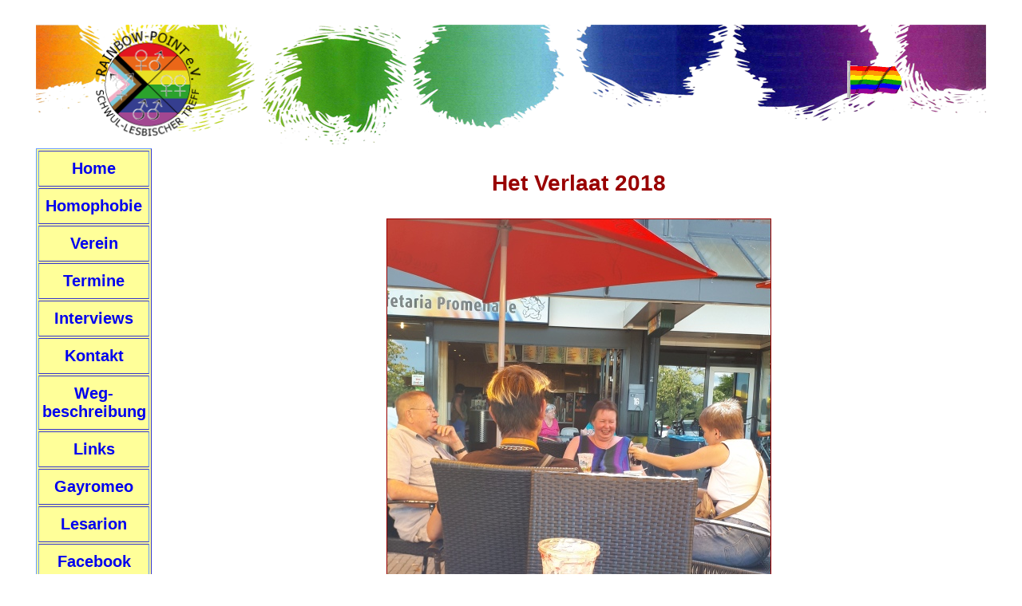

--- FILE ---
content_type: text/html; charset=UTF-8
request_url: http://rainbowpoint.de/common/bild.php?Addy=../fotos/het_verlaat_2018/2018-07-31%2013.31.30&Titel=Het%20Verlaat%202018&Sub=
body_size: 1538
content:
﻿<!doctype html>
<html lang="de">


<head>
  <title>Rainbow-Point ~ Bilder</title>
  <meta charset="utf-8">
  <meta name="expires" content="never">
  <meta http-equiv="cache-control" content="no-cache"/>
  <meta http-equiv="expires" content="0"/>
  <link rel="shortcut icon" href="/images/favicon.ico">
  <link rel="stylesheet" href="/css/stylesheet.css" type="text/css">
  <meta name="keywords" content="schwul, lesbisch, hetero, Interessengemeinschaft, Treffen, Ostrhauderfehn, Idafehn, Rhauderfehn, Saterland, Folli, Gay, Stammtisch, Rainbow, Regenbogen">
  <meta name="audience" content="Alle">
  <meta name="author" content="Johannes Körte">
  <meta name="content-language" content="DE">
  <meta name="copyright" content="Johannes Körte">
  <meta name="description" content="Schwul-lesbische Interessengemeinschaft">
  <meta name="page-type" content="Private Homepage">
  <meta name="publisher" content="Folkmar Körte">
  <meta name="revisit-after" content="7 days">
  <meta name="robots" content="index, follow">
</head>

<body>

  <div id="wrap">

    <div id="kopf">

        <div class="links">
          <a href="/index.php"><img src="/images/rainbow-logo-klein.png" alt="Logo" width="140" height="140"></a>
        </div>  <!-- links -->

        <div class="rechts">
          <img src="/images/fahne_gay2.gif" alt="Gay-Fahne" width="69" height="47">
        </div> <!-- rechts -->

        <div class="mitte">
        <!--
          <h1>RAINBOW-POINT</h1>
          <h2>schwul-lesbischer Treff e.V.</h2>
          <h3>Tel.: 04952 - 6 10 91 18</h3>
        -->
        </div> <!-- mitte -->
  
    </div> <!-- kopf -->

    <div id="menue">
   
      <table>
        <tr>
          <td><a href="/home.php">Home</a></td>
        </tr>
        <tr>
          <td><a href="/homophobie.php">Homophobie</a></td>
        </tr>
        <tr>
          <td><a href="/verein/verein.php">Verein</a></td>
        </tr>
        <tr>
          <td><a href="/termine.php">Termine</a></td>
        </tr>
        <tr>
          <td><a href="/interviews.php">Interviews</a></td>
        </tr>
        <tr>
          <td><a href="/kontakt.php">Kontakt</a></td>
        </tr>
        <tr>
          <td><a href="/wegbeschreibung.php">Weg-<br />beschreibung</a></td>
        </tr>
        <tr>
          <td><a href="/links.php">Links</a></td>
        </tr>
<!--
        <tr>
          <td><a href="http://mitglieder.rainbowpoint.de" target="_blank">Mitglieder-<br>verwaltung</a></td>
        </tr>
-->
        <tr>
          <td><a href="http://www.gayromeo.com/rainbow-point" target="_blank">Gayromeo</a></td>
        </tr>
        <tr>
          <td><a href="http://de.lesarion.com" target="_blank">Lesarion</a></td>
        </tr>
        <tr>
          <td><a href="https://www.facebook.com/pages/Rainbow-Point-schwul-lesbischer-Treff-eV/216397605092628" target="_blank">Facebook</a></td>
        </tr>
        <tr>
          <td><a href="/datenschutz.php">DSGVO</a></td>
        </tr>
        <tr>
          <td><a href="/disclaimer.php">Disclaimer</a></td>
        </tr>
      </table>
  
      <br />
      
      <p><img src="/images/ostrhauderfehn2.jpg" alt="Ostrhauderfehn" width="133" height="105"></p>
      
      <p><a href="/images/rainbow-point_flyer.pdf">Unser Flyer<br>zum<br>Download</a></p>
  
</div>  <!-- menue -->
    
    <div id="content">
      <div id="bild">
        <h3>Het Verlaat 2018</h3>
        <a href="javascript:history.back()"><img src="../fotos/het_verlaat_2018/2018-07-31 13.31.30.jpg" alt="../fotos/het_verlaat_2018/2018-07-31 13.31.30.jpg" title="zur&uuml;ck"></a>
        <h6>(zur&uuml;ck &hellip; auf's Bild klicken)</h6>
      </div> <!-- bild -->
﻿
    </div> <!-- content -->
    
    <div class="clear"></div>
    
    <div id="fuss">
      <p>RAINBOW-POINT e.V.<br />
        Tel.: 04952 - 6 10 91 18</p>
      <h6>Stand: Dienstag, 22.10.2019</h6>
    </div> <!-- fuss -->
    
    <div id="copyright">
      &copy; 2009 - 2026 by Rainbow-Point e.V.
    </div> <!-- copyright -->
    
  </div> <!-- wrap -->

</body>

</html>

--- FILE ---
content_type: text/css
request_url: http://rainbowpoint.de/css/stylesheet.css
body_size: 5907
content:
@charset "utf-8";
/* CSS Document */

body {
/*
	background-attachment: fixed;
	background-image: url(../images/pasbkgnd.gif);
	background-repeat: repeat;
*/	
	font-family: Arial, Helvetica, sans-serif;
	color: #990000;
	font-size: 20px;
	overflow: scroll;
}

.facebook {
	max-width: 85px;
	max-height: 40px;
	text-align: center;
	margin-right: auto;
	margin-left: auto;
}

a {
	text-decoration: none;
	font-size: 20px;
	font-weight: bold;
}

a:visited { color: #990000; }

a:hover {
	color: #FF0000;
	text-decoration: underline;
}

h1, h2, h3, h4, h5, h6 { text-align: center; }

h1 { font-size: 48px; }

h2 { font-size: 36px; }

h3 { font-size: 28px; }

h4 { font-size: 24px; }

h5 { font-size: 20px; }

h6 { 
	font-size: 12px;
	font-weight: normal;
}

hr { color: #990000; }

img {
	text-align: center;
	border: 1px solid #990000;
}

.bildrahmen { border: none; }

#wrap {
	margin-right: auto;
	margin-left: auto;
	width: 1190px;
	height: auto;
}

#content {
	margin-left: 170px;
	margin-right: auto;
	width: 1020px;
	height: auto;
}

#menue, #h-menue { text-align: center; }

#menue  {
	float: left;
	min-height: 1000px;
}

#menue img { border: none; }

#menue table, #h-menue table {
	background-color: #ffff99;
	border-left-color: #6699ff;
	border-top-color: #6699ff;
	border-right-color: #3333cc;
	border-bottom-color: #3333cc;
	border-width: thin;
	border-style: solid;
	margin-right: auto;
	margin-left: auto;
}

#menue table{ 
  width: 145px;
}
	
#h-menue table{
	width: 850px;
}
	
#menue table td, #h-menue table td {
	text-align: center;
	border-left-color: #6699ff;	
	border-top-color: #3333cc;
	border-right-color: #6699ff;
	border-bottom-color: #3333cc;
	border-width: thin;
	border-style: solid;
}

#menue table td {
	padding-top: 10px;
	padding-bottom: 10px;
}

#h-menue table td {
	width: 20%;
	padding-top: 5px;
	padding-bottom: 5px;
}


#welcome {
	text-align: center;
	padding-right: 10px;
	padding-left: 10px;
	padding-bottom: 10px;
	width: 80%;
	margin-right: auto;
	margin-left: auto;
}

#kopf {
	background-image: url(../images/kleckse.png);
	background-repeat: no-repeat;
	background-position: center top;
	height: 155px;
}

#kopf .links {
	float: left;
	width: 200px;
	text-align: center;
	margin-left: 40px;
	padding-top: 5px;
}

#kopf .rechts {
	float: right;
	width: 200px;
	text-align: center;
	padding-top: 45px;
	margin-right: 40px;
}

#kopf .mitte {
	text-align: center;
	margin: auto;
	padding-top: 20px;
	width: 440px;
	height: 130px;
}

#kopf img { border: none; }

#kopf h1 {
	font-size: 48px;
	color: #ff00ff;
	line-height: 0px;
}

#kopf h2 {
	font-size: 24px;
	color: #ff00ff;
	line-height: 0px;
}

#kopf h3 { font-size: 24px; }

#homophobie, #wegbeschreibung {
	padding-right: 20px;
	padding-bottom: 10px;
	padding-left: 20px;
}

#homophobie p { font-size: 18px; }

#wegbeschreibung p {
	font-size: 18px;
	text-align: center;
}

#fuss
{
	font-size: 32px;
	font-weight: bold;
	text-align: center;
	padding-top: 10px;
	padding-right: 20px;
	padding-bottom: 20px;
	padding-left: 20px;
}

#fuss p { text-align: center; }

#bild {
	text-align: center;
	vertical-align: middle;
}

#bild p
{
	font-size: 16px;
	font-family: Arial, Helvetica, sans-serif;
	font-weight: bold;
  color: #cc3300;
	text-align: center;
}

.big  {
	font-size: 24px;
	font-weight: bold;
}

.small { font-size: 12px }

.code {
  border: medium outset;
	font-size: 12px;
	width: 75%;
	margin-left: auto;
	margin-right: auto;
} 

.gelb { background-color: #FFFF00; }

#copyright {
	padding-top: 25px;
	font-size: 12px;
	color: #606060;
	text-align: center;
	padding-bottom: 25px;
}

.member {
	background-color:#FFFF00;
	margin: auto;
	width: 220px;
}

#ausgabe { text-align: center; }

#ausgabe table {
	margin-left: auto;
	margin-right: auto;
  width: 934px;
  padding: 10px;
}

#ausgabe td {
  vertical-align: middle;
  text-align: center;
  width: 33%;
}

#termine, #geschichte { text-align: center; }

#termine table, #geschichte table {
	margin-left: auto;
	margin-right: auto;
	border: thin solid;
	width: 816px;
} 

#termine td, #geschichte td {
    border: thin solid;
	padding: 10px;
	vertical-align: top;
}

#termine .td1, #geschichte .td1 { text-align: center; }

#termine .td1 { font-weight:bold; }

#termine .td2, #geschichte .td2 {
  text-align: left;
	padding-bottom: 40px;
}

#verein { text-align: center; }

#links, #kontakt { text-align: center; }

#links .zeile, #kontakt .zeile {
	margin-left: auto;
	margin-right: auto;
	border: medium double;
	width: 90%;
	padding: 10px;
}

#links img { border: none; }

iframe {
	width: 1020px;
	border: none;
}

#disclaimer {
	margin-top: 0px;
}

#disclaimer iframe {
	height: 1080px;
	width: 1020px;
	border: none;
}

#satzung {
	margin-top: 10px;
}

#satzung iframe {
	height: 5800px;
	width: 1020px;
	border: none;
}

#finanzordnung {
	margin-top: 10px;
}

#finanzordnung iframe {
	height: 1250px;
	width: 1020px;
	border: none;
}

#protokoll {
	margin-top: 0px;
}

#protokoll iframe {
	height: 910px;
	width: 1020px;
	border: none;
}

#mitglieder { text-align: center; }

#mitglieder table {
  margin-left: auto;
	margin-right: auto;
	width: 1020px;
	font-size: 16px;
}

#mitglieder a {
  font-size: 16px;
}

#mitglieder th {
  background-color: #CCCCCC;
  color: #000000;
  border-bottom: thin solid;
  border-top: thin solid;
}

#mitglieder td {
  border-bottom: thin solid #000000;
	padding-bottom: 3px;
}

#mitteilung p {
	text-align: center;
}

#login { text-align: center; }

#hinweis { text-align: center; }

#hinweis a { background:#FFFF00; }
